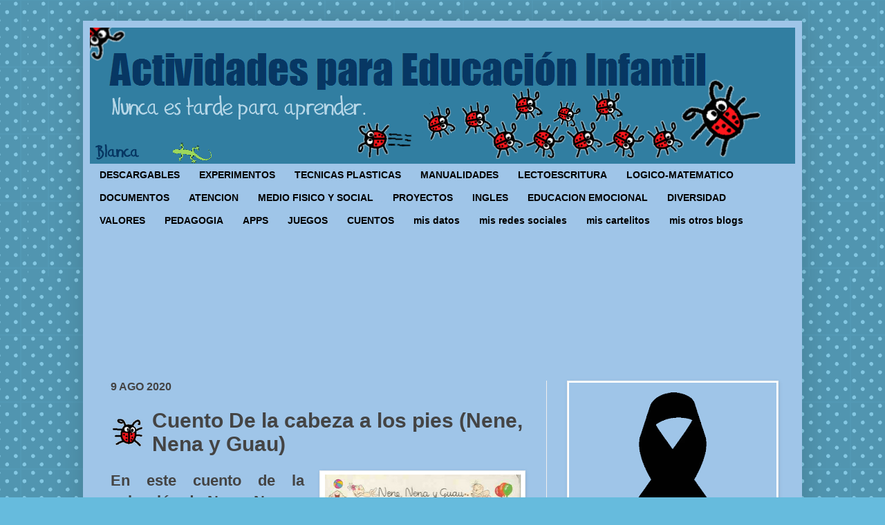

--- FILE ---
content_type: text/html; charset=UTF-8
request_url: https://www.actividadeseducainfantil.com/b/stats?m=0&style=BLACK_TRANSPARENT&timeRange=ALL_TIME&token=APq4FmBQnbhvFPC-JWHse194RtI3gXOkc1xBcK_jgQdE1kn6sDjhx93ho29z-Vi7XVHJaODMqUrGfIn1-Uuh9ekdmKNg9ckCcw
body_size: 50
content:
{"total":26501996,"sparklineOptions":{"backgroundColor":{"fillOpacity":0.1,"fill":"#000000"},"series":[{"areaOpacity":0.3,"color":"#202020"}]},"sparklineData":[[0,22],[1,29],[2,10],[3,14],[4,16],[5,21],[6,20],[7,18],[8,16],[9,11],[10,100],[11,19],[12,93],[13,78],[14,40],[15,30],[16,35],[17,76],[18,66],[19,35],[20,39],[21,37],[22,34],[23,36],[24,33],[25,20],[26,30],[27,45],[28,49],[29,59]],"nextTickMs":30769}